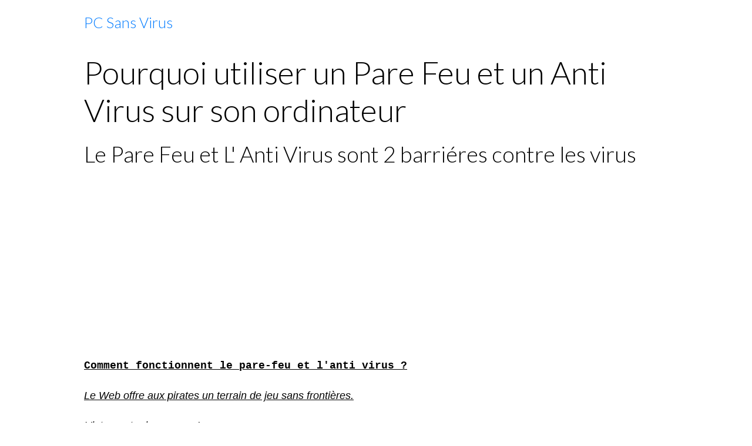

--- FILE ---
content_type: text/html; charset=UTF-8
request_url: https://www.pcsansvirus.com/pages/pourquoi-utiliser-un-pare-feu-et-un-anti-virus-sur-son-ordinateur.html
body_size: 29423
content:

<!DOCTYPE html>
<html lang="fr">
    <head>
        <title>Pourquoi utiliser un Pare Feu et un Anti Virus sur son ordinateur</title>
        <meta name="theme-color" content="">
        <meta name="msapplication-navbutton-color" content="">
        <!-- METATAGS -->
        <!-- rebirth / basic -->
<!--[if IE]>
<meta http-equiv="X-UA-Compatible" content="IE=edge">
<![endif]-->
<meta charset="utf-8">
<meta name="viewport" content="width=device-width, initial-scale=1, shrink-to-fit=no">
    <link rel="alternate" hreflang="fr" href="https://www.pcsansvirus.com/pages/pourquoi-utiliser-un-pare-feu-et-un-anti-virus-sur-son-ordinateur.html">
    <link href="//www.pcsansvirus.com/fr/themes/designlines/602c17852ee5f506fc2caa9e.css?v=a9b01f467b92bc512e75995484276b34" rel="stylesheet">
    <meta property="og:title" content="Pourquoi utiliser un Pare Feu et un Anti Virus sur son ordinateur">
    <meta property="og:url" content="https://www.pcsansvirus.com/pages/pourquoi-utiliser-un-pare-feu-et-un-anti-virus-sur-son-ordinateur.html">
    <meta property="og:type" content="website">
    <meta name="description" content="La première ligne de défense, c&#039;est moi, le pare-feu, Je suis une barrière filtrante placée entre l&#039;ordinateur et le réseau Internet.">
    <meta property="og:description" content="La première ligne de défense, c&#039;est moi, le pare-feu, Je suis une barrière filtrante placée entre l&#039;ordinateur et le réseau Internet.">
    <meta name="keywords" content="pare feu, pare_feu, anti virus, anti_virus, antivirus, ordinateur, securite, menace internet, informatique">
    <link rel="image_src" href="https://www.pcsansvirus.com/medias/images/comment-fonctionne-un-pare-feu.jpg">
    <meta property="og:image" content="https://www.pcsansvirus.com/medias/images/comment-fonctionne-un-pare-feu.jpg">
    <link href="//www.pcsansvirus.com/fr/themes/designlines/68077728a9e625a7bbc20a53.css?v=43cd79cbf85859eeefcee81d2f07f72f" rel="stylesheet">
    <link rel="canonical" href="https://www.pcsansvirus.com/pages/pourquoi-utiliser-un-pare-feu-et-un-anti-virus-sur-son-ordinateur.html">
    <meta name="msvalidate.01" content="F7F0306D6D96C3001241A6E59378A2AB">
<meta name="generator" content="e-monsite (e-monsite.com)">

    <link rel="icon" href="https://www.pcsansvirus.com/medias/site/favicon/pc-sans-virus-1.png">
    <link rel="apple-touch-icon" sizes="114x114" href="https://www.pcsansvirus.com/medias/site/mobilefavicon/pc-sans-virus-2.png?fx=c_114_114">
    <link rel="apple-touch-icon" sizes="72x72" href="https://www.pcsansvirus.com/medias/site/mobilefavicon/pc-sans-virus-2.png?fx=c_72_72">
    <link rel="apple-touch-icon" href="https://www.pcsansvirus.com/medias/site/mobilefavicon/pc-sans-virus-2.png?fx=c_57_57">
    <link rel="apple-touch-icon-precomposed" href="https://www.pcsansvirus.com/medias/site/mobilefavicon/pc-sans-virus-2.png?fx=c_57_57">

<link href="https://fonts.googleapis.com/css?family=Mulish:300,400,700%7CDM%20Sans:300,400,700&amp;display=swap" rel="stylesheet">

    
    <link rel="preconnect" href="https://fonts.googleapis.com">
    <link rel="preconnect" href="https://fonts.gstatic.com" crossorigin="anonymous">
    <link href="https://fonts.googleapis.com/css?family=Lato:300,300italic,400,400italic,700,700italic&display=swap" rel="stylesheet">

<link href="//www.pcsansvirus.com/themes/combined.css?v=6_1642769533_843" rel="stylesheet">


<link rel="preload" href="//www.pcsansvirus.com/medias/static/themes/bootstrap_v4/js/jquery-3.6.3.min.js?v=26012023" as="script">
<script src="//www.pcsansvirus.com/medias/static/themes/bootstrap_v4/js/jquery-3.6.3.min.js?v=26012023"></script>
<link rel="preload" href="//www.pcsansvirus.com/medias/static/themes/bootstrap_v4/js/popper.min.js?v=31012023" as="script">
<script src="//www.pcsansvirus.com/medias/static/themes/bootstrap_v4/js/popper.min.js?v=31012023"></script>
<link rel="preload" href="//www.pcsansvirus.com/medias/static/themes/bootstrap_v4/js/bootstrap.min.js?v=31012023" as="script">
<script src="//www.pcsansvirus.com/medias/static/themes/bootstrap_v4/js/bootstrap.min.js?v=31012023"></script>
<script src="//www.pcsansvirus.com/themes/combined.js?v=6_1642769533_843&lang=fr"></script>
<script type="application/ld+json">
    {
        "@context" : "https://schema.org/",
        "@type" : "WebSite",
        "name" : "PC Sans Virus",
        "url" : "https://www.pcsansvirus.com/"
    }
</script>

<!-- Google tag (gtag.js) -->
<script async src="https://www.googletagmanager.com/gtag/js?id=G-K92G03YR2W"></script>
<script>
  window.dataLayer = window.dataLayer || [];
  function gtag(){dataLayer.push(arguments);}
  gtag('js', new Date());

  gtag('config', 'G-K92G03YR2W');
</script>
<script async src="https://pagead2.googlesyndication.com/pagead/js/adsbygoogle.js?client=ca-pub-2563300495329940"
     crossorigin="anonymous"></script>
<script async src="https://fundingchoicesmessages.google.com/i/pub-2563300495329940?ers=1" nonce="b1GrMU86f6us0gbJVcC9Iw"></script><script nonce="b1GrMU86f6us0gbJVcC9Iw">(function() {function signalGooglefcPresent() {if (!window.frames['googlefcPresent']) {if (document.body) {const iframe = document.createElement('iframe'); iframe.style = 'width: 0; height: 0; border: none; z-index: -1000; left: -1000px; top: -1000px;'; iframe.style.display = 'none'; iframe.name = 'googlefcPresent'; document.body.appendChild(iframe);} else {setTimeout(signalGooglefcPresent, 0);}}}signalGooglefcPresent();})();</script>
<!-- Global site tag (gtag.js) - Google Analytics -->
<script async src="https://www.googletagmanager.com/gtag/js?id=UA-41991119-1"></script>
<script>
  window.dataLayer = window.dataLayer || [];
  function gtag(){dataLayer.push(arguments);}
  gtag('js', new Date());

  gtag('config', 'UA-41991119-1');
  <script>


        <!-- //METATAGS -->
                <script async src="https://www.googletagmanager.com/gtag/js?id=G-4VN4372P6E"></script>
<script>
    window.dataLayer = window.dataLayer || [];
    function gtag(){dataLayer.push(arguments);}
    
    gtag('js', new Date());
    gtag('config', 'G-4VN4372P6E');
</script>

        
    <!-- Global site tag (gtag.js) -->
        <script async src="https://www.googletagmanager.com/gtag/js?id=UA-41991119-1"></script>
        <script>
        window.dataLayer = window.dataLayer || [];
        function gtag(){dataLayer.push(arguments);}

        gtag('js', new Date());
        gtag('config', 'UA-41991119-1');
        gtag('config', 'G-K92G03YR2W');
    </script>
                <script src="//www.pcsansvirus.com/medias/static/themes/ems_framework/js/masonry.pkgd.min.js"></script>
        <script src="//www.pcsansvirus.com/medias/static/themes/ems_framework/js/imagesloaded.pkgd.min.js"></script>
                            </head>
    <body id="pages_run_pourquoi-utiliser-un-pare-feu-et-un-anti-virus-sur-son-ordinateur" data-template="supprimer-pub-et-virus">
        

                <!-- BRAND TOP -->
        
        <!-- NAVBAR -->
                                                                                    <nav class="navbar navbar-expand-lg container" id="navbar" data-animation="sliding">
                                                                    <a aria-label="brand" class="navbar-brand d-inline-flex align-items-center" href="https://www.pcsansvirus.com/">
                                                                        <span class="brand-titles d-lg-flex flex-column align-items-start">
                            <span class="brand-title d-inline-block">PC Sans Virus</span>
                                                    </span>
                                            </a>
                                                    <button id="buttonBurgerMenu" title="BurgerMenu" class="navbar-toggler collapsed" type="button" data-toggle="collapse" data-target="#menu">
                    <span></span>
                    <span></span>
                    <span></span>
                    <span></span>
                </button>
                <div class="collapse navbar-collapse " id="menu">
                    
                                        
                    
                                    </div>
                    </nav>

        <!-- HEADER -->
                <!-- //HEADER -->

        <!-- WRAPPER -->
                                                            <div id="wrapper" class="margin-top">

                            <main id="main">

                                                                    <div class="container">
                                                                                                    </div>
                                            
                                        
                                        
                                                                                                            <div class="view view-pages" data-sfroute="true" id="view-page" data-id-page="523e7b5eab0151399b204b46">
                    <div class="container">
                <div class="row">
                    <div class="col">
                        <h1 class="view-title">Pourquoi utiliser un Pare Feu et un Anti Virus sur son ordinateur</h1>
                    </div>
                </div>
            </div>
        
        
    
<div id="site-module-51b64a58c2cc51399b201213" class="site-module" data-itemid="51b64a58c2cc51399b201213" data-siteid="51b64a57763b51399b20b78a" data-category="item"></div>


                    
<div id="rows-602c17852ee5f506fc2caa9e" class="rows" data-total-pages="1" data-current-page="1">
                            
                        
                                                                                        
                                                                
                
                        
                
                
                                    
                
                                
        
                                    <div id="row-602c17852ee5f506fc2caa9e-1" data-rowid="58e8e2f364e358b83dacec8e"  class="row-container pos-1  page_1 container">
                    <div class="row-content">
                                                    <h2 class="row-title" data-line-v-id="58e8e2f364e858b83dac45ad">
                                                                Le Pare Feu et L' Anti Virus sont 2 barriéres contre les virus
                                                            </h2>
                                                                                <div class="row" data-role="line">
                                    
                                                                                
                                                                                                                                                                                                            
                                                                                                                                                                
                                                                                
                                                                                
                                                                                                                        
                                                                                
                                                                                                                                                                            
                                                                                        <div data-role="cell" data-size="lg" id="cell-58e8e2f364eb58b83dac59e8" class="col">
                                               <div class="col-content col-no-widget">                                                        <script async src="//pagead2.googlesyndication.com/pagead/js/adsbygoogle.js"></script><!-- PC sans Virus -->
<p><ins class="adsbygoogle" data-ad-client="ca-pub-2563300495329940" data-ad-format="auto" data-ad-slot="9790693111" style="display:block"></ins> <script>
(adsbygoogle = window.adsbygoogle || []).push({});
</script></p>

<p><span style="font-size:18px;"><span style="font-family: courier new,courier,monospace;"><u><strong><span style="background-color: rgb(255, 255, 255);">Comment fonctionnent le pare-feu et l&#39;anti virus ?</span></strong></u></span></span></p>

<p class="article_chapeau"><span style="font-size:18px;"><span style="font-family: arial,helvetica,sans-serif;"><u><em><span style="background-color:#FFFFFF;">Le Web offre aux&nbsp;pirates un terrain de jeu sans fronti&egrave;res.</span></em></u></span></span></p>

<p class="article_chapeau"><span style="font-size:18px;"><span style="font-family: arial,helvetica,sans-serif;"><u><em><span style="background-color:#FFFFFF;">L&#39;internaute risque gros !</span></em></u></span></span></p>

<p class="article_chapeau"><span style="font-size:18px;"><span style="font-family: arial,helvetica,sans-serif;"><u><em><span style="background-color:#FFFFFF;">Interview virtuelle de Messieurs Pare-feu et Antivirus, anges gardiens du PC.</span></em></u></span></span></p>

<p><br />
<u><strong>Vous faites la m&ecirc;me chose c&#39;est-&agrave;-dire prot&eacute;ger l&#39;ordinateur contre les dangers d&#39;Internet ? Non ?</strong></u></p>

<p><strong>Monsieur Pare-feu :</strong> Pas tout &agrave; fait. En fait, on se partage le travail. Osons une analogie m&eacute;dicale. Un masque et des gants permettent de se&nbsp;prot&eacute;ger contre les microbes, mais ces filtres ne les arr&ecirc;tent pas tous. Quand on est contamin&eacute;, une deuxi&egrave;me ligne de d&eacute;fense veille &agrave; l&#39;int&eacute;rieur de l&#39;organisme, ce sont les anticorps. Diss&eacute;min&eacute;s dans tout l&#39;organisme, ils emp&ecirc;chent les microbes de se propager. Dans un PC, c&#39;est exactement le m&ecirc;me sch&eacute;ma. La premi&egrave;re ligne de d&eacute;fense, c&#39;est moi, le pare-feu. Je suis une barri&egrave;re filtrante plac&eacute;e entre l&#39;ordinateur et le r&eacute;seau Internet. Quand, malgr&eacute; mes efforts, l&#39;ordinateur est infect&eacute;, c&#39;est l&#39;antivirus qui prend le relais.<br />
<strong>Monsieur Antivirus :</strong> Oui, je surveille l&#39;int&eacute;rieur de l&#39;ordinateur, je rep&egrave;re les virus et je les place en quarantaine. Quand c&#39;est possible, je les d&eacute;truis. Toute cette vermine n&#39;arrive pas seulement par Internet. Je surveille aussi les autres sources potentielles comme les cl&eacute;s USB et les CD-Rom, sur lesquels peuvent tra&icirc;ner des <strong>logiciels malveillants.</strong></p>

<p><strong><a href="https://www.pcsansvirus.com/" title="Le Web offre aux pirates un terrain de jeu sans frontières. L'internaute risque gros"><img alt="protéger l'ordinateur contre les dangers d'Internet" src="https://www.pcsansvirus.com/medias/images/comment-fonctionne-un-pare-feu.jpg?fx=r_640_400" style="width: 410px; height: 172px;" title="protéger l'ordinateur contre les dangers d'Internet" /></a></strong></p>

<h3 class="article_paragraphe"><u><strong>Quel est votre secret pour neutraliser les menaces ?</strong></u></h3>
<script async src="//pagead2.googlesyndication.com/pagead/js/adsbygoogle.js"></script><!-- blocs d'annonces thèmatique -->

<p><ins class="adsbygoogle" data-ad-client="ca-pub-2563300495329940" data-ad-format="link" data-ad-slot="6847970317" style="display:block"></ins> <script>
(adsbygoogle = window.adsbygoogle || []).push({});
</script></p>

<div class="article_paragraphe"><strong>Monsieur Pare-feu :</strong> Je surveille les tuyaux d&#39;Internet, les fameux&nbsp;ports d&#39;entr&eacute;e. Je les ferme tous, sauf ceux qui sont utiles &agrave; l&#39;&eacute;change de messages &eacute;lectroniques, &agrave; la consultation des sites Web, au <em>chat</em> et quelques autres. Et ces ports laiss&eacute;s ouverts, je les surveille attentivement, &agrave; la recherche du moindre signe ext&eacute;rieur de mauvaises intentions. Les informations arrivent sous la forme de paquets s&eacute;par&eacute;s. Si un paquet para&icirc;t suspect, je scrute son passeport, je l&#39;interroge sur son s&eacute;jour. Puis, j&#39;observe les paquets suivants envoy&eacute;s par le m&ecirc;me exp&eacute;diteur. Parfois, je devine une attaque. Alors, je bloque tous les paquets de l&#39;exp&eacute;diteur. En revanche, si le paquet me para&icirc;t normal, j&#39;ouvre la barri&egrave;re. Surtout s&#39;il est attendu par un logiciel. Certaines menaces d&eacute;jouent ma surveillance &agrave; l&#39;entr&eacute;e du PC. J&#39;essaie dans ce cas de les coincer &agrave; la sortie, lorsqu&#39;ils tentent de s&#39;&eacute;vader avec leur butin.<br />
<strong>Monsieur Antivirus :</strong> Quand les paquets arrivent sur le PC, leur contenu est d&eacute;charg&eacute; dans la m&eacute;moire de l&#39;ordinateur. Je patrouille justement dans cette zone. J&#39;ai en main des portraits-robots pr&eacute;cis des logiciels malveillants. Gr&acirc;ce &agrave; ces fiches signal&eacute;tiques, je les rep&egrave;re d&egrave;s qu&#39;ils passent &agrave; l&#39;action. Certains logiciels malveillants sont tr&egrave;s habiles puisqu&#39;ils changent d&#39;apparence en permanence. Ce sont les &#39; virus polymorphes &#39;. Leur portrait-robot ne me sert &agrave; rien, je parviens &agrave; les coincer en observant leur comportement. S&#39;ils tentent de modifier un programme, par exemple, c&#39;est tr&egrave;s suspect. Evidemment, parfois, je me trompe et j&#39;arr&ecirc;te des logiciels innocents.</div>

<div class="article_paragraphe">&nbsp;</div>

<h3 class="article_paragraphe"><u><strong>Que risque-t-on, si l&#39;on ne vous installe pas ?</strong></u></h3>

<div class="article_paragraphe"><strong>Monsieur Antivirus :</strong> Un effacement complet du disque dur, une destruction de Windows ! Ce sont les deux plus grosses menaces. Vous risquez aussi de perdre des amis : certains virus s&#39;envoient par courriels &agrave; tous vos correspondants.<br />
<strong>Monsieur Pare-feu :</strong> Sans moi, on peut se faire voler des informations. Dans le pire des cas, un num&eacute;ro de carte bancaire. Votre PC peut se transformer en &#39; zombie &#39;, une sorte d&#39;automate, programm&eacute; &agrave; distance par un pirate qui lance des attaques massives sur Internet. Vous risquez aussi d&#39;&ecirc;tre espionn&eacute;. En effet, un pirate peut lire les textes que vous tapez, voir les images film&eacute;es par votre webcam. Sans pare-feu, la porte est grande ouverte : avec beaucoup de savoir-faire et quelques logiciels sp&eacute;cialis&eacute;s, un pirate peut voir beaucoup de choses et m&ecirc;me modifier vos fichiers &agrave; loisir.</div>

<div class="article_paragraphe"><strong>Etes-vous efficaces &agrave; 100 % tous les deux ?</strong><br />
<strong>Monsieur Antivirus :</strong> Pour ma part, je neutralise 99 % des logiciels malveillants, mais pas 100 %. C&#39;est d&eacute;j&agrave; un excellent r&eacute;sultat : mes coll&egrave;gues les moins dou&eacute;s n&#39;arr&ecirc;tent m&ecirc;me pas 70 % des menaces. Je tiens cette information d&#39;experts en s&eacute;curit&eacute;, qui ont test&eacute; les antivirus les plus r&eacute;pandus et publi&eacute; leurs r&eacute;sultats sur le site www.av-comparatives.org<a href="http://www.av-comparatives.org" target="_blank">.</a><br />
<strong>Monsieur Pare-feu :</strong> Je n&#39;arr&ecirc;te pas non plus toutes les attaques. La forteresse logicielle que j&#39;&eacute;rige a des failles, des erreurs que des pirates pourraient exploiter. Je les colmate d&egrave;s qu&#39;on me les signale, mais il en reste toujours. Heureusement, un pirate a peu de chances d&#39;en d&eacute;couvrir. En r&eacute;alit&eacute;, le danger vient surtout de l&#39;utilisateur. Quand je leur demande : <em>&#39; Dois-je laisser ce logiciel acc&eacute;der &agrave; Internet ? &#39;,</em> certains utilisateurs r&eacute;pondent sans r&eacute;fl&eacute;chir. R&eacute;sultat : ils ouvrent parfois la porte &agrave; un pirate.</div>

<h3 class="article_paragraphe"><u><strong>Les pirates sont cr&eacute;atifs, ils imaginent de nouvelles menaces en permanence. Comment suivre leur rythme ?</strong></u></h3>
<script async src="//pagead2.googlesyndication.com/pagead/js/adsbygoogle.js"></script><!-- PC sans Virus Milieu de L'Article -->

<p><ins class="adsbygoogle" data-ad-client="ca-pub-2563300495329940" data-ad-format="auto" data-ad-slot="8088112717" style="display:block"></ins> <script>
(adsbygoogle = window.adsbygoogle || []).push({});
</script></p>

<div class="article_paragraphe"><strong>Monsieur Antivirus :</strong> Il n&#39;y a qu&#39;une solution, mettre &agrave; jour les portraits-robots des virus. Quand un nouveau virus est d&eacute;tect&eacute;, quelques heures plus tard, sa fiche descriptive est pr&ecirc;te. Avec la marche &agrave; suivre pour le neutraliser. J&#39;ai besoin de me connecter &agrave; Internet chaque jour pour t&eacute;l&eacute;charger les d&eacute;finitions des nouveaux virus. C&#39;est imp&eacute;ratif.<br />
<strong>Monsieur Pare-feu :</strong> En ce qui me concerne, c&#39;est la m&ecirc;me chose : il faut t&eacute;l&eacute;charger les mises &agrave; jour, pas forc&eacute;ment quotidiennement, mais tr&egrave;s r&eacute;guli&egrave;rement.</div>

<div class="article_paragraphe"><strong>Vous &ecirc;tes parfois aga&ccedil;ants !</strong><br />
<strong>Monsieur Antivirus :</strong> C&#39;est vrai. Je ralentis l&#39;ordinateur et je passe ma vie &agrave; t&eacute;l&eacute;charger des mises &agrave; jour. Croyez bien que j&#39;en suis d&eacute;sol&eacute;, mais pour assurer votre s&eacute;curit&eacute;, je ne vois aucune autre solution.<br />
<strong>Monsieur Pare-feu :</strong> Je suis casse-pieds, c&#39;est s&ucirc;r. Je lance des alertes &agrave; tort et &agrave; travers. J&#39;emp&ecirc;che certains logiciels d&#39;acc&eacute;der &agrave; Internet. Dans les r&eacute;seaux domestiques, j&#39;emp&ecirc;che les ordinateurs de communiquer entre eux. Pour lever ces blocages, il faut m&#39;apprivoiser. Comprendre mon fonctionnement. Je ne cherche pas &agrave; vous compliquer la vie ! Je suis juste excessivement prudent...</div>

<div class="article_encad_bloc" style="text-align: center;">
<div class="article_encad">
<div class="article_encad_titre" style="text-align: left;">Premiers virus</div>

<p class="article_encad_paragraphe" style="text-align: left;">Dans les ann&eacute;es 1960 apparaissent de petits programmes nuisibles. Ils se multiplient tr&egrave;s vite, ce qui leur vaut le nom de <em>rabbits</em> (lapins), et monopolisent le temps de calcul de l&#39;ordinateur, l&#39;emp&ecirc;chant de fonctionner. A la diff&eacute;rence des virus, ils sont incapables de sauter d&#39;un ordinateur &agrave; l&#39;autre.</p>

<p class="article_encad_paragraphe" style="text-align: left;">C&#39;est en 1972 qu&#39;est r&eacute;alis&eacute; le premier virus informatique. Creeper, tel est son nom, peut infecter d&#39;autres machines, mais il demeure un virus de laboratoire. Le premier virus &#39; sauvage &#39; daterait de 1982 : Elk Cloner attaquait les ordinateurs Apple II. Le premier virus ciblant les PC appara&icirc;t en 1986 : (c) Brain se propage sur disquettes. Il faut attendre 1988 pour observer le premier virus circulant gr&acirc;ce &agrave; Internet : Morris Worm.</p>
</div>
</div>

<div class="article_encad_bloc" style="text-align: center;">
<div class="article_encad">
<div class="article_encad_titre" style="text-align: left;">Qu&#39;est-ce que c&#39;est ?</div>

<p class="article_encad_paragraphe" style="text-align: left;"><u><strong>Logiciel malveillant</strong></u><br />
Petit programme nuisible qui perturbe le fonctionnement des ordinateurs. On distingue plusieurs familles de logiciels malveillants. Les virus, les vers, les chevaux de Troie, les logiciels espions en sont des exemples.</p>

<p class="article_encad_paragraphe" style="text-align: left;"><u><strong>Port</strong></u><br />
Porte d&#39;entr&eacute;e de l&#39;ordinateur qui ouvre sur un r&eacute;seau, Internet par exemple. Chaque port est sp&eacute;cialis&eacute; dans un certain type de communication. Citons le port 110 d&eacute;di&eacute; &agrave; la r&eacute;ception des courriels ; le port 80 sp&eacute;cialis&eacute; dans la navigation Web ; le port 21 pour l&#39;envoi de fichiers (FTP).</p>
</div>
</div>
<script async src="//pagead2.googlesyndication.com/pagead/js/adsbygoogle.js"></script><!-- Contenu correspondant -->

<p><ins class="adsbygoogle" data-ad-client="ca-pub-2563300495329940" data-ad-format="autorelaxed" data-ad-slot="2421430714" style="display:block"></ins> <script>
(adsbygoogle = window.adsbygoogle || []).push({});
</script></p>

                                                                                                    </div>
                                            </div>
                                                                                                                                                        </div>
                                            </div>
                                    </div>
                        </div>

        
        
        
                    
    <div class="container plugin-list">
        <div class="row">
            <div class="col">
                <div class="plugins">
                    
                    
                    
                    
                                    </div>
            </div>
        </div>
    </div>
            </div>

    <script>
        emsChromeExtension.init('page', '523e7b5eab0151399b204b46', 'e-monsite.com');
    </script>

                </main>

                        </div>
        <!-- //WRAPPER -->

                <footer id="footer">
                            
<div id="rows-68077728a9e625a7bbc20a53" class="rows" data-total-pages="1" data-current-page="1">
                            
                        
                                                                                        
                                                                
                
                        
                
                
                                    
                
                                
        
                                    <div id="row-68077728a9e625a7bbc20a53-1" data-rowid="680776094ded25a7bbc2f778"  class="row-container pos-1 page_1 container">
                    <div class="row-content">
                                                                                <div class="row" data-role="line">
                                    
                                                                                
                                                                                                                                                                                                            
                                                                                                                                                                
                                                                                
                                                                                
                                                                                                                        
                                                                                
                                                                                                                                                                                                                                                                        
                                                                                        <div data-role="cell" data-size="lg" id="cell-680776094df425a7bbc283c1" class="col empty-column">
                                               <div class="col-content col-no-widget">                                                        &nbsp;
                                                                                                    </div>
                                            </div>
                                                                                                                                                        </div>
                                            </div>
                                    </div>
                        </div>

                        <div class="container">
                
                
                            </div>

                            <ul id="legal-mentions" class="footer-mentions">
            <li><a href="https://www.pcsansvirus.com/about/legal/">Mentions légales</a></li>
    
                        <li><a href="https://www.pcsansvirus.com/about/cgu/">Conditions générales d'utilisation</a></li>
            
    
    
            <li><a href="https://www.pcsansvirus.com/about/privacypolicy/">Politique de confidentialité</a></li>
    
    </ul>
                    </footer>
        
        
        
            

 
    
						 	 





        
            </body>
</html>


--- FILE ---
content_type: text/html; charset=utf-8
request_url: https://www.google.com/recaptcha/api2/aframe
body_size: 153
content:
<!DOCTYPE HTML><html><head><meta http-equiv="content-type" content="text/html; charset=UTF-8"></head><body><script nonce="AW8qO_QjW-gqvrzOdFA1JQ">/** Anti-fraud and anti-abuse applications only. See google.com/recaptcha */ try{var clients={'sodar':'https://pagead2.googlesyndication.com/pagead/sodar?'};window.addEventListener("message",function(a){try{if(a.source===window.parent){var b=JSON.parse(a.data);var c=clients[b['id']];if(c){var d=document.createElement('img');d.src=c+b['params']+'&rc='+(localStorage.getItem("rc::a")?sessionStorage.getItem("rc::b"):"");window.document.body.appendChild(d);sessionStorage.setItem("rc::e",parseInt(sessionStorage.getItem("rc::e")||0)+1);localStorage.setItem("rc::h",'1769565957935');}}}catch(b){}});window.parent.postMessage("_grecaptcha_ready", "*");}catch(b){}</script></body></html>

--- FILE ---
content_type: text/css; charset=UTF-8
request_url: https://www.pcsansvirus.com/fr/themes/designlines/602c17852ee5f506fc2caa9e.css?v=a9b01f467b92bc512e75995484276b34
body_size: 140
content:
#row-602c17852ee5f506fc2caa9e-1 .row-content{}@media screen and (max-width:992px){#row-602c17852ee5f506fc2caa9e-1 .row-content{}}

--- FILE ---
content_type: application/javascript; charset=utf-8
request_url: https://fundingchoicesmessages.google.com/f/AGSKWxVeNGu3Bb4bzqxLTDs-ZfyapGLDI5A7djHO_hdgWC5q7FlBgAqQjAWiFmd7JH_RsgGqgoEVODm5SkyrgO-_5IQmecFGhRoFi4BcevM1LoQfzPePgkE6hnsBi8WO8d-7m7gLZ0ZsE_zT-rG2HilvM166qT1DPVcTZTQ7CLsfS5LyTghFn6Vzde_sgbya/_/original/ad_/advertsky./mDialogAdModule._ad640./468x70-
body_size: -1284
content:
window['5270bad1-97f5-4ec9-a310-317afd2f636a'] = true;